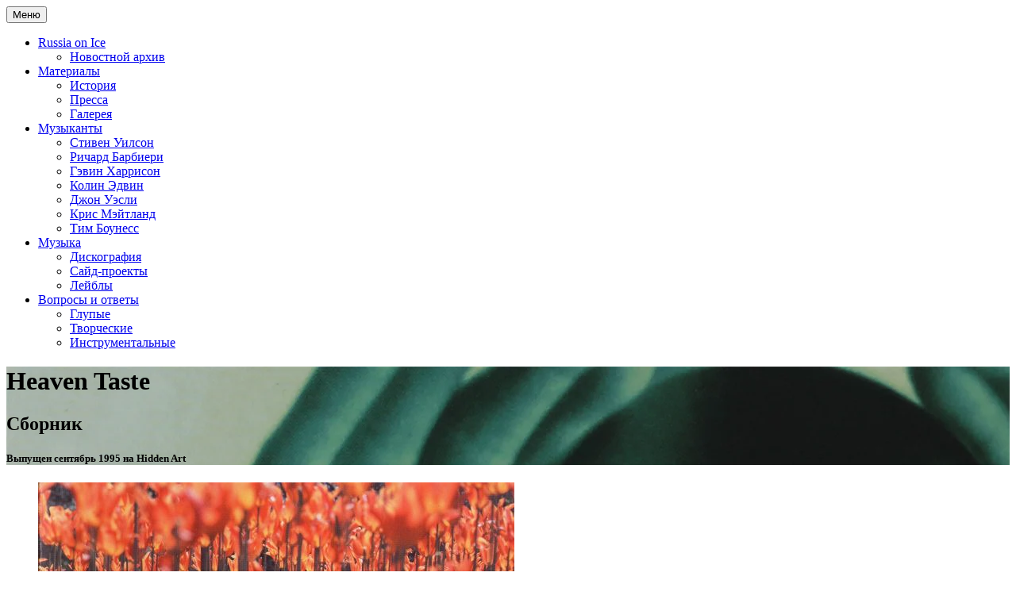

--- FILE ---
content_type: text/html; charset=utf-8
request_url: https://www.porcupinetree.ru/band/steven/sideprojects/noman/compilation/1995heaven.html
body_size: 3684
content:
<!doctype html><html lang="ru"><head><meta charset="utf-8"><meta name="viewport" content="width=device-width,initial-scale=1"><meta name="robots" content="index,follow"><meta name="keywords" content="No-Man, Heaven Taste"><meta name="description" content="Heaven Taste — мини-альбомкомпиляция No-Man, был выпущен на CD в сентябре 1995 года."><title>No-Man — Heaven Taste 🧊 Russia on Ice</title><link rel="apple-touch-icon" sizes="180x180" href="/templates/pt/images/apple-touch-icon.png"><link rel="icon" type="image/png" sizes="32x32" href="/templates/pt/images/favicon-32x32.png"><link rel="icon" type="image/png" sizes="16x16" href="/templates/pt/images/favicon-16x16.png"><link rel="manifest" href="/templates/pt/images/site.webmanifest"><link rel="mask-icon" href="/templates/pt/images/safari-pinned-tab.svg" color="#5bbad5"><link rel="shortcut icon" href="/templates/pt/images/favicon.ico"><meta name="msapplication-TileColor" content="#2d89ef"><meta name="msapplication-TileImage" content="/templates/pt/images/mstile-144x144.png"><meta name="msapplication-config" content="/templates/pt/images/browserconfig.xml"><link rel="stylesheet" href="https://fonts.googleapis.com/css?family=Roboto:100,300,400,500,700,900|PT+Serif:400i,700i&amp;subset=cyrillic"><link rel="stylesheet" href="/templates/pt/css/combine.php?level=3&amp;css=bootstrap.min.css,main.css"><link rel="canonical" href="https://www.porcupinetree.ru/band/steven/sideprojects/noman/compilation/1995heaven.html"><meta property="og:locale" content="ru_RU"><meta property="og:site_name" content="Russia on Ice — сайт о Стивене Уилсоне и Porcupine Tree"><meta property="og:title" content="Cборник No-Man — Heaven Taste"><meta property="og:type" content="website"><meta property="og:description" content="Heaven Taste — мини-альбомкомпиляция No-Man, был выпущен на CD в сентябре 1995 года."><meta property="og:image" content="https://www.porcupinetree.ru/uploads/music/no-man-heaven-taste.jpg"/><meta property="og:url" content="https://www.porcupinetree.ru/band/steven/sideprojects/noman/compilation/1995heaven.html"><meta name="twitter:card" content="summary_large_image"><meta name="twitter:site" content="@porcupinetreeru"><meta property="twitter:domain" content="porcupinetree.ru"><meta property="twitter:url" content="https://www.porcupinetree.ru/band/steven/sideprojects/noman/compilation/1995heaven.html"><meta name="twitter:title" content="No-Man — Heaven Taste"><meta name="twitter:description" content="Heaven Taste — мини-альбомкомпиляция No-Man, был выпущен на CD в сентябре 1995 года."><meta name="twitter:image" content="https://www.porcupinetree.ru/uploads/music/no-man-heaven-taste.jpg"><link rel="stylesheet" href="/templates/pt/css/simple-lightbox.min.css"></head><body><div id="loader-wrapper"><div id="loader"></div><div class="loader-section section-left"></div><div class="loader-section section-right"></div></div><header class="fixedheader"><div class="container-fluid"><div class="row"><div class="headercontent"><nav id="nav" class="nav"><div class="navbar-header"><button type="button" class="navbar-toggle collapsed" data-toggle="collapse" data-target="#navigate" aria-expanded="false"><span class="sr-only">Меню</span><span class="icon-bar"></span><span class="icon-bar"></span><span class="icon-bar"></span></button></div><div class="collapse navbar-collapse navigation" id="navigate"><ul><li class="menu-item-has-children russia_on_ice"><a href="/.html">Russia on Ice</a><ul class="sub-menu"><li><a href="/newsarchive.html">Новостной архив</a></li></ul></li><li class="menu-item-has-children "><a href="#">Материалы</a><ul class="sub-menu"><li><a href="/short_history.html">История</a></li><li><a href="/docs.html">Пресса</a></li><li><a href="/gallery.html">Галерея</a></li></ul></li><li class="menu-item-has-children "><a href="/band.html">Музыканты</a><ul class="sub-menu"><li><a href="/band/steven.html">Стивен Уилсон</a></li><li><a href="/band/richard.html">Ричард Барбиери</a></li><li><a href="/band/gavin.html">Гэвин Харрисон</a></li><li><a href="/band/colin.html">Колин Эдвин</a></li><li><a href="/band/john.html">Джон Уэсли</a></li><li><a href="/band/chris.html">Крис Мэйтланд</a></li><li><a href="/band/tim-bowness.html">Тим Боунесс</a></li></ul></li><li class="menu-item-has-children current-menu-item "><a href="#">Музыка</a><ul class="sub-menu"><li><a href="/music.html">Дискография</a></li><li class="current-menu-item"><a href="/band/sideprojects.html">Сайд-проекты</a></li><li><a href="/faq/labels.html">Лейблы</a></li></ul></li><li class="menu-item-has-children "><a href="#">Вопросы и ответы</a><ul class="sub-menu"><li><a href="/faq/simple.html">Глупые</a></li><li><a href="/faq/music.html">Творческие</a></li><li><a href="/faq/instruments.html">Инструментальные</a></li></ul></li></ul></div></nav></div></div></div></header><div class="page-background" style="background-image: url('/uploads/images/cd.webp');"><div class="music-wrapper"><div class="container"><div class="row"><div class="col-md-12"><div><h1>Heaven Taste</h1><h2>Cборник</h2><h5>Выпущен сентябрь 1995 на Hidden Art</h5></div></div></div></div></div></div><main><div class="container"><div class="row"><div class="col-md-12"><figure class="cover" itemscope itemtype="http://schema.org/MusicAlbum"><a href="/uploads/music/no-man-heaven-taste.jpg"><img itemprop="image" src="/uploads/music/thumbnail/no-man-heaven-taste-t600x600.jpg" alt="Heaven Taste" title="No-Man — Heaven Taste"></a><figcaption><ul class="list-inline"><li itemprop="datePublished" class="hidden">сентябрь 1995</li><li itemprop="recordLabel" class="hidden">Hidden Art</li><li itemprop="byArtist" class="hidden">noman</li><li itemprop="albumReleaseType" class="hidden">Cборник</li></ul></figcaption></figure><p>Heaven Taste &mdash; мини-альбомкомпиляция No-Man, был выпущен на CD в сентябре 1995 года.</p><p>В 2016 году на финском лейбле Sahko на 140-граммовой виниловой пластинке выпущен мини-альбом &quot;Heaven Taste&quot;, основу которого составил одноименный трек дуэта 1992 года, в записи которого принимали участие Стив Джансен, Ричард Барбиери и Мик Карн. В альбом вошли обновленный сокращенный микс этого трека от Стивена Уилсона и заново аранжированный ремикс от Джими Тенора.</p><div class="clearfix"></div><div class="producttabs"><ul class="navtabs" role="tablist"><li role="presentation" class="active"><a href="#tracklist" role="tab" data-toggle="tab">Композиции</a></li><li role="presentation"><a href="#members" role="tab" data-toggle="tab">Участники</a></li></ul><div class="tabcontent tab-content"><div role="tabpanel" class="tab-pane active" id="tracklist"><ol><li>Long Day Fall (5:19)</li><li>Babyship Blue (4:53)</li><li>Bleed (6:50)</li><li>Road (3:16)</li><li>Heaven Taste (21:21)</li></ol><p>&nbsp;</p><p>Трек-лист и обложка мини-альбома 2016 года:</p><p>Side 1: Heaven Taste (Steven Wilson original mix 2016 edit) (11:21)</p><p>Side 2: Heaven Taste (Jimi Tenor &quot;rearrangement&quot;) (9:07)</p><p><img alt="" src="/uploads/music/no-man-heaven-taste-2016.jpg" style="width: 600px; height: 600px;" /></p><p>&nbsp;</p><p>&nbsp;</p></div><div role="tabpanel" class="tab-pane" id="members"><ul><li>Тим Боунесс &mdash; вокал</li><li>Стивен Уилсон &mdash; инструменты</li><li>Бен Колеман &mdash; скрипка</li><li>Ричард Барбиери &mdash; клавишные и программирование (5)</li><li>Стив Джансен &mdash; ударные, перкуссия, программирование (5)</li><li>Мик Карн &mdash; бас, дида, саксофон (5)</li></ul></div></div></div></div></div></div></main><section class="pagination-area"><div class="container"><div class="row"><div class="col-md-12"><ol class="breadcrumb" itemscope itemtype="http://schema.org/BreadcrumbList"><li class="breadcrumb-item" itemprop="itemListElement" itemscope itemtype="http://schema.org/ListItem"><a itemprop="item" href="/"><span itemprop="name">Russia on Ice</span></a><meta itemprop="position" content="1" /></li><li class="breadcrumb-item" itemprop="itemListElement" itemscope itemtype="http://schema.org/ListItem"><a itemprop="item" href="/band.html"><span itemprop="name">Музыканты</span></a><meta itemprop="position" content="2" /></li><li class="breadcrumb-item" itemprop="itemListElement" itemscope itemtype="http://schema.org/ListItem"><a itemprop="item" href="/band/steven/sideprojects.html"><span itemprop="name">Проекты Стивена Уилсона</span></a><meta itemprop="position" content="3" /></li><li class="breadcrumb-item active">No-Man — Heaven Taste</li></ol></div></div></div></section><footer><div class="container"><div class="row"><div class="col"><p class="lead">Фан-сайт Porcupine Tree, Стивена Уилсона и всех его друзей</p><ul class="social"><li><a class="twitter" href="https://twitter.com/porcupinetreeru" title="Наш Твиттер"></a></li><li><a class="vkontakte" href="https://vk.com/club17707" title="Группа ВК"></a></li><li><a class="about" href="/about.html" title="О сайте"></a></li></ul><p>2007&ndash;2023 &copy; Russia on Ice</p></div></div></div></footer><script src="/templates/pt/js/combine.php?level=3&amp;js=jquery-1.12.4.min.js,bootstrap.min.js,main.js"></script><script src="/templates/pt/js/simple-lightbox.min.js"></script><script> (function() { var $gallery = new SimpleLightbox('.cover a', {}); })();</script><script>(function(m,e,t,r,i,k,a){m[i]=m[i]||function(){(m[i].a=m[i].a||[]).push(arguments)}; m[i].l=1*new Date();k=e.createElement(t),a=e.getElementsByTagName(t)[0],k.async=1,k.src=r,a.parentNode.insertBefore(k,a)}) (window, document, "script", "https://mc.yandex.ru/metrika/tag.js", "ym"); ym(308325, "init", { clickmap:true, trackLinks:true, accurateTrackBounce:true });</script><noscript><div><img src="https://mc.yandex.ru/watch/308325" style="position:absolute; left:-9999px;" alt="" /></div></noscript><script async src="https://www.googletagmanager.com/gtag/js?id=G-FQER002W4T"></script><script> window.dataLayer = window.dataLayer || []; function gtag(){dataLayer.push(arguments);} gtag('js', new Date()); gtag('config', 'G-FQER002W4T');</script></body></html>